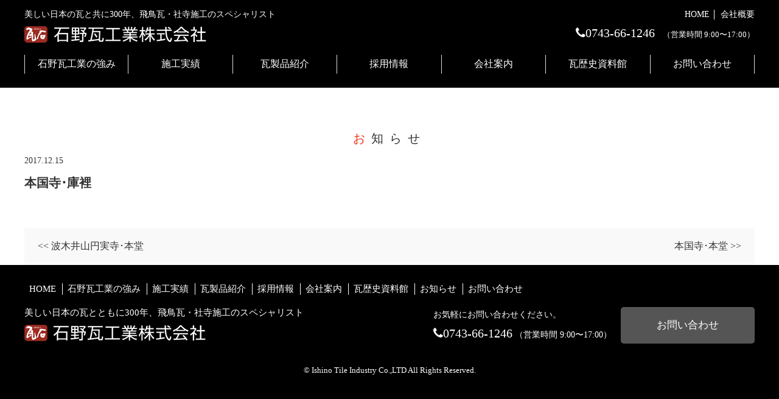

--- FILE ---
content_type: text/html; charset=UTF-8
request_url: https://www.ishino.jp/works/1347/
body_size: 31451
content:
<!DOCTYPE html>
<html lang="ja">
<head>
	<meta charset="UTF-8">
	<title>石野瓦工業株式会社</title>
	
		<!-- All in One SEO 4.9.2 - aioseo.com -->
	<meta name="robots" content="max-image-preview:large" />
	<link rel="canonical" href="https://www.ishino.jp/works/1347/" />
	<meta name="generator" content="All in One SEO (AIOSEO) 4.9.2" />
		<meta property="og:locale" content="ja_JP" />
		<meta property="og:site_name" content="石野瓦工業株式会社 | 美しい日本の瓦と共に300年、飛鳥瓦・社寺施工のスペシャリスト" />
		<meta property="og:type" content="article" />
		<meta property="og:title" content="本国寺･庫裡 | 石野瓦工業株式会社" />
		<meta property="og:url" content="https://www.ishino.jp/works/1347/" />
		<meta property="article:published_time" content="2017-12-14T21:10:49+00:00" />
		<meta property="article:modified_time" content="2017-12-14T21:10:49+00:00" />
		<meta name="twitter:card" content="summary" />
		<meta name="twitter:title" content="本国寺･庫裡 | 石野瓦工業株式会社" />
		<script type="application/ld+json" class="aioseo-schema">
			{"@context":"https:\/\/schema.org","@graph":[{"@type":"BreadcrumbList","@id":"https:\/\/www.ishino.jp\/works\/1347\/#breadcrumblist","itemListElement":[{"@type":"ListItem","@id":"https:\/\/www.ishino.jp#listItem","position":1,"name":"Home","item":"https:\/\/www.ishino.jp","nextItem":{"@type":"ListItem","@id":"https:\/\/www.ishino.jp\/works\/#listItem","name":"\u65bd\u5de5\u5b9f\u7e3e"}},{"@type":"ListItem","@id":"https:\/\/www.ishino.jp\/works\/#listItem","position":2,"name":"\u65bd\u5de5\u5b9f\u7e3e","item":"https:\/\/www.ishino.jp\/works\/","nextItem":{"@type":"ListItem","@id":"https:\/\/www.ishino.jp\/works\/1347\/#listItem","name":"\u672c\u56fd\u5bfa\uff65\u5eab\u88e1"},"previousItem":{"@type":"ListItem","@id":"https:\/\/www.ishino.jp#listItem","name":"Home"}},{"@type":"ListItem","@id":"https:\/\/www.ishino.jp\/works\/1347\/#listItem","position":3,"name":"\u672c\u56fd\u5bfa\uff65\u5eab\u88e1","previousItem":{"@type":"ListItem","@id":"https:\/\/www.ishino.jp\/works\/#listItem","name":"\u65bd\u5de5\u5b9f\u7e3e"}}]},{"@type":"Organization","@id":"https:\/\/www.ishino.jp\/#organization","name":"\u77f3\u91ce\u74e6\u5de5\u696d\u682a\u5f0f\u4f1a\u793e","description":"\u7f8e\u3057\u3044\u65e5\u672c\u306e\u74e6\u3068\u5171\u306b300\u5e74\u3001\u98db\u9ce5\u74e6\u30fb\u793e\u5bfa\u65bd\u5de5\u306e\u30b9\u30da\u30b7\u30e3\u30ea\u30b9\u30c8","url":"https:\/\/www.ishino.jp\/"},{"@type":"WebPage","@id":"https:\/\/www.ishino.jp\/works\/1347\/#webpage","url":"https:\/\/www.ishino.jp\/works\/1347\/","name":"\u672c\u56fd\u5bfa\uff65\u5eab\u88e1 | \u77f3\u91ce\u74e6\u5de5\u696d\u682a\u5f0f\u4f1a\u793e","inLanguage":"ja","isPartOf":{"@id":"https:\/\/www.ishino.jp\/#website"},"breadcrumb":{"@id":"https:\/\/www.ishino.jp\/works\/1347\/#breadcrumblist"},"datePublished":"2017-12-15T06:10:49+09:00","dateModified":"2017-12-15T06:10:49+09:00"},{"@type":"WebSite","@id":"https:\/\/www.ishino.jp\/#website","url":"https:\/\/www.ishino.jp\/","name":"\u77f3\u91ce\u74e6\u5de5\u696d\u682a\u5f0f\u4f1a\u793e","description":"\u7f8e\u3057\u3044\u65e5\u672c\u306e\u74e6\u3068\u5171\u306b300\u5e74\u3001\u98db\u9ce5\u74e6\u30fb\u793e\u5bfa\u65bd\u5de5\u306e\u30b9\u30da\u30b7\u30e3\u30ea\u30b9\u30c8","inLanguage":"ja","publisher":{"@id":"https:\/\/www.ishino.jp\/#organization"}}]}
		</script>
		<!-- All in One SEO -->

<link rel='dns-prefetch' href='//code.jquery.com' />
<link rel="alternate" title="oEmbed (JSON)" type="application/json+oembed" href="https://www.ishino.jp/wp-json/oembed/1.0/embed?url=https%3A%2F%2Fwww.ishino.jp%2Fworks%2F1347%2F" />
<link rel="alternate" title="oEmbed (XML)" type="text/xml+oembed" href="https://www.ishino.jp/wp-json/oembed/1.0/embed?url=https%3A%2F%2Fwww.ishino.jp%2Fworks%2F1347%2F&#038;format=xml" />
<style id='wp-img-auto-sizes-contain-inline-css' type='text/css'>
img:is([sizes=auto i],[sizes^="auto," i]){contain-intrinsic-size:3000px 1500px}
/*# sourceURL=wp-img-auto-sizes-contain-inline-css */
</style>
<style id='wp-emoji-styles-inline-css' type='text/css'>

	img.wp-smiley, img.emoji {
		display: inline !important;
		border: none !important;
		box-shadow: none !important;
		height: 1em !important;
		width: 1em !important;
		margin: 0 0.07em !important;
		vertical-align: -0.1em !important;
		background: none !important;
		padding: 0 !important;
	}
/*# sourceURL=wp-emoji-styles-inline-css */
</style>
<style id='wp-block-library-inline-css' type='text/css'>
:root{--wp-block-synced-color:#7a00df;--wp-block-synced-color--rgb:122,0,223;--wp-bound-block-color:var(--wp-block-synced-color);--wp-editor-canvas-background:#ddd;--wp-admin-theme-color:#007cba;--wp-admin-theme-color--rgb:0,124,186;--wp-admin-theme-color-darker-10:#006ba1;--wp-admin-theme-color-darker-10--rgb:0,107,160.5;--wp-admin-theme-color-darker-20:#005a87;--wp-admin-theme-color-darker-20--rgb:0,90,135;--wp-admin-border-width-focus:2px}@media (min-resolution:192dpi){:root{--wp-admin-border-width-focus:1.5px}}.wp-element-button{cursor:pointer}:root .has-very-light-gray-background-color{background-color:#eee}:root .has-very-dark-gray-background-color{background-color:#313131}:root .has-very-light-gray-color{color:#eee}:root .has-very-dark-gray-color{color:#313131}:root .has-vivid-green-cyan-to-vivid-cyan-blue-gradient-background{background:linear-gradient(135deg,#00d084,#0693e3)}:root .has-purple-crush-gradient-background{background:linear-gradient(135deg,#34e2e4,#4721fb 50%,#ab1dfe)}:root .has-hazy-dawn-gradient-background{background:linear-gradient(135deg,#faaca8,#dad0ec)}:root .has-subdued-olive-gradient-background{background:linear-gradient(135deg,#fafae1,#67a671)}:root .has-atomic-cream-gradient-background{background:linear-gradient(135deg,#fdd79a,#004a59)}:root .has-nightshade-gradient-background{background:linear-gradient(135deg,#330968,#31cdcf)}:root .has-midnight-gradient-background{background:linear-gradient(135deg,#020381,#2874fc)}:root{--wp--preset--font-size--normal:16px;--wp--preset--font-size--huge:42px}.has-regular-font-size{font-size:1em}.has-larger-font-size{font-size:2.625em}.has-normal-font-size{font-size:var(--wp--preset--font-size--normal)}.has-huge-font-size{font-size:var(--wp--preset--font-size--huge)}.has-text-align-center{text-align:center}.has-text-align-left{text-align:left}.has-text-align-right{text-align:right}.has-fit-text{white-space:nowrap!important}#end-resizable-editor-section{display:none}.aligncenter{clear:both}.items-justified-left{justify-content:flex-start}.items-justified-center{justify-content:center}.items-justified-right{justify-content:flex-end}.items-justified-space-between{justify-content:space-between}.screen-reader-text{border:0;clip-path:inset(50%);height:1px;margin:-1px;overflow:hidden;padding:0;position:absolute;width:1px;word-wrap:normal!important}.screen-reader-text:focus{background-color:#ddd;clip-path:none;color:#444;display:block;font-size:1em;height:auto;left:5px;line-height:normal;padding:15px 23px 14px;text-decoration:none;top:5px;width:auto;z-index:100000}html :where(.has-border-color){border-style:solid}html :where([style*=border-top-color]){border-top-style:solid}html :where([style*=border-right-color]){border-right-style:solid}html :where([style*=border-bottom-color]){border-bottom-style:solid}html :where([style*=border-left-color]){border-left-style:solid}html :where([style*=border-width]){border-style:solid}html :where([style*=border-top-width]){border-top-style:solid}html :where([style*=border-right-width]){border-right-style:solid}html :where([style*=border-bottom-width]){border-bottom-style:solid}html :where([style*=border-left-width]){border-left-style:solid}html :where(img[class*=wp-image-]){height:auto;max-width:100%}:where(figure){margin:0 0 1em}html :where(.is-position-sticky){--wp-admin--admin-bar--position-offset:var(--wp-admin--admin-bar--height,0px)}@media screen and (max-width:600px){html :where(.is-position-sticky){--wp-admin--admin-bar--position-offset:0px}}

/*# sourceURL=wp-block-library-inline-css */
</style><style id='global-styles-inline-css' type='text/css'>
:root{--wp--preset--aspect-ratio--square: 1;--wp--preset--aspect-ratio--4-3: 4/3;--wp--preset--aspect-ratio--3-4: 3/4;--wp--preset--aspect-ratio--3-2: 3/2;--wp--preset--aspect-ratio--2-3: 2/3;--wp--preset--aspect-ratio--16-9: 16/9;--wp--preset--aspect-ratio--9-16: 9/16;--wp--preset--color--black: #000000;--wp--preset--color--cyan-bluish-gray: #abb8c3;--wp--preset--color--white: #ffffff;--wp--preset--color--pale-pink: #f78da7;--wp--preset--color--vivid-red: #cf2e2e;--wp--preset--color--luminous-vivid-orange: #ff6900;--wp--preset--color--luminous-vivid-amber: #fcb900;--wp--preset--color--light-green-cyan: #7bdcb5;--wp--preset--color--vivid-green-cyan: #00d084;--wp--preset--color--pale-cyan-blue: #8ed1fc;--wp--preset--color--vivid-cyan-blue: #0693e3;--wp--preset--color--vivid-purple: #9b51e0;--wp--preset--gradient--vivid-cyan-blue-to-vivid-purple: linear-gradient(135deg,rgb(6,147,227) 0%,rgb(155,81,224) 100%);--wp--preset--gradient--light-green-cyan-to-vivid-green-cyan: linear-gradient(135deg,rgb(122,220,180) 0%,rgb(0,208,130) 100%);--wp--preset--gradient--luminous-vivid-amber-to-luminous-vivid-orange: linear-gradient(135deg,rgb(252,185,0) 0%,rgb(255,105,0) 100%);--wp--preset--gradient--luminous-vivid-orange-to-vivid-red: linear-gradient(135deg,rgb(255,105,0) 0%,rgb(207,46,46) 100%);--wp--preset--gradient--very-light-gray-to-cyan-bluish-gray: linear-gradient(135deg,rgb(238,238,238) 0%,rgb(169,184,195) 100%);--wp--preset--gradient--cool-to-warm-spectrum: linear-gradient(135deg,rgb(74,234,220) 0%,rgb(151,120,209) 20%,rgb(207,42,186) 40%,rgb(238,44,130) 60%,rgb(251,105,98) 80%,rgb(254,248,76) 100%);--wp--preset--gradient--blush-light-purple: linear-gradient(135deg,rgb(255,206,236) 0%,rgb(152,150,240) 100%);--wp--preset--gradient--blush-bordeaux: linear-gradient(135deg,rgb(254,205,165) 0%,rgb(254,45,45) 50%,rgb(107,0,62) 100%);--wp--preset--gradient--luminous-dusk: linear-gradient(135deg,rgb(255,203,112) 0%,rgb(199,81,192) 50%,rgb(65,88,208) 100%);--wp--preset--gradient--pale-ocean: linear-gradient(135deg,rgb(255,245,203) 0%,rgb(182,227,212) 50%,rgb(51,167,181) 100%);--wp--preset--gradient--electric-grass: linear-gradient(135deg,rgb(202,248,128) 0%,rgb(113,206,126) 100%);--wp--preset--gradient--midnight: linear-gradient(135deg,rgb(2,3,129) 0%,rgb(40,116,252) 100%);--wp--preset--font-size--small: 13px;--wp--preset--font-size--medium: 20px;--wp--preset--font-size--large: 36px;--wp--preset--font-size--x-large: 42px;--wp--preset--spacing--20: 0.44rem;--wp--preset--spacing--30: 0.67rem;--wp--preset--spacing--40: 1rem;--wp--preset--spacing--50: 1.5rem;--wp--preset--spacing--60: 2.25rem;--wp--preset--spacing--70: 3.38rem;--wp--preset--spacing--80: 5.06rem;--wp--preset--shadow--natural: 6px 6px 9px rgba(0, 0, 0, 0.2);--wp--preset--shadow--deep: 12px 12px 50px rgba(0, 0, 0, 0.4);--wp--preset--shadow--sharp: 6px 6px 0px rgba(0, 0, 0, 0.2);--wp--preset--shadow--outlined: 6px 6px 0px -3px rgb(255, 255, 255), 6px 6px rgb(0, 0, 0);--wp--preset--shadow--crisp: 6px 6px 0px rgb(0, 0, 0);}:where(.is-layout-flex){gap: 0.5em;}:where(.is-layout-grid){gap: 0.5em;}body .is-layout-flex{display: flex;}.is-layout-flex{flex-wrap: wrap;align-items: center;}.is-layout-flex > :is(*, div){margin: 0;}body .is-layout-grid{display: grid;}.is-layout-grid > :is(*, div){margin: 0;}:where(.wp-block-columns.is-layout-flex){gap: 2em;}:where(.wp-block-columns.is-layout-grid){gap: 2em;}:where(.wp-block-post-template.is-layout-flex){gap: 1.25em;}:where(.wp-block-post-template.is-layout-grid){gap: 1.25em;}.has-black-color{color: var(--wp--preset--color--black) !important;}.has-cyan-bluish-gray-color{color: var(--wp--preset--color--cyan-bluish-gray) !important;}.has-white-color{color: var(--wp--preset--color--white) !important;}.has-pale-pink-color{color: var(--wp--preset--color--pale-pink) !important;}.has-vivid-red-color{color: var(--wp--preset--color--vivid-red) !important;}.has-luminous-vivid-orange-color{color: var(--wp--preset--color--luminous-vivid-orange) !important;}.has-luminous-vivid-amber-color{color: var(--wp--preset--color--luminous-vivid-amber) !important;}.has-light-green-cyan-color{color: var(--wp--preset--color--light-green-cyan) !important;}.has-vivid-green-cyan-color{color: var(--wp--preset--color--vivid-green-cyan) !important;}.has-pale-cyan-blue-color{color: var(--wp--preset--color--pale-cyan-blue) !important;}.has-vivid-cyan-blue-color{color: var(--wp--preset--color--vivid-cyan-blue) !important;}.has-vivid-purple-color{color: var(--wp--preset--color--vivid-purple) !important;}.has-black-background-color{background-color: var(--wp--preset--color--black) !important;}.has-cyan-bluish-gray-background-color{background-color: var(--wp--preset--color--cyan-bluish-gray) !important;}.has-white-background-color{background-color: var(--wp--preset--color--white) !important;}.has-pale-pink-background-color{background-color: var(--wp--preset--color--pale-pink) !important;}.has-vivid-red-background-color{background-color: var(--wp--preset--color--vivid-red) !important;}.has-luminous-vivid-orange-background-color{background-color: var(--wp--preset--color--luminous-vivid-orange) !important;}.has-luminous-vivid-amber-background-color{background-color: var(--wp--preset--color--luminous-vivid-amber) !important;}.has-light-green-cyan-background-color{background-color: var(--wp--preset--color--light-green-cyan) !important;}.has-vivid-green-cyan-background-color{background-color: var(--wp--preset--color--vivid-green-cyan) !important;}.has-pale-cyan-blue-background-color{background-color: var(--wp--preset--color--pale-cyan-blue) !important;}.has-vivid-cyan-blue-background-color{background-color: var(--wp--preset--color--vivid-cyan-blue) !important;}.has-vivid-purple-background-color{background-color: var(--wp--preset--color--vivid-purple) !important;}.has-black-border-color{border-color: var(--wp--preset--color--black) !important;}.has-cyan-bluish-gray-border-color{border-color: var(--wp--preset--color--cyan-bluish-gray) !important;}.has-white-border-color{border-color: var(--wp--preset--color--white) !important;}.has-pale-pink-border-color{border-color: var(--wp--preset--color--pale-pink) !important;}.has-vivid-red-border-color{border-color: var(--wp--preset--color--vivid-red) !important;}.has-luminous-vivid-orange-border-color{border-color: var(--wp--preset--color--luminous-vivid-orange) !important;}.has-luminous-vivid-amber-border-color{border-color: var(--wp--preset--color--luminous-vivid-amber) !important;}.has-light-green-cyan-border-color{border-color: var(--wp--preset--color--light-green-cyan) !important;}.has-vivid-green-cyan-border-color{border-color: var(--wp--preset--color--vivid-green-cyan) !important;}.has-pale-cyan-blue-border-color{border-color: var(--wp--preset--color--pale-cyan-blue) !important;}.has-vivid-cyan-blue-border-color{border-color: var(--wp--preset--color--vivid-cyan-blue) !important;}.has-vivid-purple-border-color{border-color: var(--wp--preset--color--vivid-purple) !important;}.has-vivid-cyan-blue-to-vivid-purple-gradient-background{background: var(--wp--preset--gradient--vivid-cyan-blue-to-vivid-purple) !important;}.has-light-green-cyan-to-vivid-green-cyan-gradient-background{background: var(--wp--preset--gradient--light-green-cyan-to-vivid-green-cyan) !important;}.has-luminous-vivid-amber-to-luminous-vivid-orange-gradient-background{background: var(--wp--preset--gradient--luminous-vivid-amber-to-luminous-vivid-orange) !important;}.has-luminous-vivid-orange-to-vivid-red-gradient-background{background: var(--wp--preset--gradient--luminous-vivid-orange-to-vivid-red) !important;}.has-very-light-gray-to-cyan-bluish-gray-gradient-background{background: var(--wp--preset--gradient--very-light-gray-to-cyan-bluish-gray) !important;}.has-cool-to-warm-spectrum-gradient-background{background: var(--wp--preset--gradient--cool-to-warm-spectrum) !important;}.has-blush-light-purple-gradient-background{background: var(--wp--preset--gradient--blush-light-purple) !important;}.has-blush-bordeaux-gradient-background{background: var(--wp--preset--gradient--blush-bordeaux) !important;}.has-luminous-dusk-gradient-background{background: var(--wp--preset--gradient--luminous-dusk) !important;}.has-pale-ocean-gradient-background{background: var(--wp--preset--gradient--pale-ocean) !important;}.has-electric-grass-gradient-background{background: var(--wp--preset--gradient--electric-grass) !important;}.has-midnight-gradient-background{background: var(--wp--preset--gradient--midnight) !important;}.has-small-font-size{font-size: var(--wp--preset--font-size--small) !important;}.has-medium-font-size{font-size: var(--wp--preset--font-size--medium) !important;}.has-large-font-size{font-size: var(--wp--preset--font-size--large) !important;}.has-x-large-font-size{font-size: var(--wp--preset--font-size--x-large) !important;}
/*# sourceURL=global-styles-inline-css */
</style>

<style id='classic-theme-styles-inline-css' type='text/css'>
/*! This file is auto-generated */
.wp-block-button__link{color:#fff;background-color:#32373c;border-radius:9999px;box-shadow:none;text-decoration:none;padding:calc(.667em + 2px) calc(1.333em + 2px);font-size:1.125em}.wp-block-file__button{background:#32373c;color:#fff;text-decoration:none}
/*# sourceURL=/wp-includes/css/classic-themes.min.css */
</style>
<link rel='stylesheet' id='responsive-lightbox-nivo-css' href='https://www.ishino.jp/wp-content/plugins/responsive-lightbox/assets/nivo/nivo-lightbox.min.css?ver=1.3.1' type='text/css' media='all' />
<link rel='stylesheet' id='responsive-lightbox-nivo-default-css' href='https://www.ishino.jp/wp-content/plugins/responsive-lightbox/assets/nivo/themes/default/default.css?ver=1.3.1' type='text/css' media='all' />
<link rel='stylesheet' id='style-base-css' href='https://www.ishino.jp/wp-content/themes/ishinogawara/style.css?ver=6.9' type='text/css' media='all' />
<link rel='stylesheet' id='style-pure-css' href='https://www.ishino.jp/wp-content/themes/ishinogawara/css/pure-min.css?ver=6.9' type='text/css' media='all' />
<link rel='stylesheet' id='style-font-css' href='https://www.ishino.jp/wp-content/themes/ishinogawara/css/font-awesome.min.css?ver=6.9' type='text/css' media='all' />
<link rel='stylesheet' id='style-common-css' href='https://www.ishino.jp/wp-content/themes/ishinogawara/css/add/common.css?ver=6.9' type='text/css' media='all' />
<link rel='stylesheet' id='style-page-css' href='https://www.ishino.jp/wp-content/themes/ishinogawara/css/add/page.css?ver=6.9' type='text/css' media='all' />
<link rel='stylesheet' id='style-pc-css' href='https://www.ishino.jp/wp-content/themes/ishinogawara/css/add/pc.css?ver=6.9' type='text/css' media='all' />
<link rel='stylesheet' id='style-customize-css' href='https://www.ishino.jp/wp-content/themes/ishinogawara/css/add/customize.css?ver=6.9' type='text/css' media='all' />
<link rel='stylesheet' id='wp-pagenavi-css' href='https://www.ishino.jp/wp-content/plugins/wp-pagenavi/pagenavi-css.css?ver=2.70' type='text/css' media='all' />
<script type="text/javascript" src="https://www.ishino.jp/wp-includes/js/jquery/jquery.min.js?ver=3.7.1" id="jquery-core-js"></script>
<script type="text/javascript" src="https://www.ishino.jp/wp-includes/js/jquery/jquery-migrate.min.js?ver=3.4.1" id="jquery-migrate-js"></script>
<script type="text/javascript" src="https://www.ishino.jp/wp-content/plugins/responsive-lightbox/assets/dompurify/purify.min.js?ver=3.1.7" id="dompurify-js"></script>
<script type="text/javascript" id="responsive-lightbox-sanitizer-js-before">
/* <![CDATA[ */
window.RLG = window.RLG || {}; window.RLG.sanitizeAllowedHosts = ["youtube.com","www.youtube.com","youtu.be","vimeo.com","player.vimeo.com"];
//# sourceURL=responsive-lightbox-sanitizer-js-before
/* ]]> */
</script>
<script type="text/javascript" src="https://www.ishino.jp/wp-content/plugins/responsive-lightbox/js/sanitizer.js?ver=2.6.0" id="responsive-lightbox-sanitizer-js"></script>
<script type="text/javascript" src="https://www.ishino.jp/wp-content/plugins/responsive-lightbox/assets/nivo/nivo-lightbox.min.js?ver=1.3.1" id="responsive-lightbox-nivo-js"></script>
<script type="text/javascript" src="https://www.ishino.jp/wp-includes/js/underscore.min.js?ver=1.13.7" id="underscore-js"></script>
<script type="text/javascript" src="https://www.ishino.jp/wp-content/plugins/responsive-lightbox/assets/infinitescroll/infinite-scroll.pkgd.min.js?ver=4.0.1" id="responsive-lightbox-infinite-scroll-js"></script>
<script type="text/javascript" id="responsive-lightbox-js-before">
/* <![CDATA[ */
var rlArgs = {"script":"nivo","selector":"lightbox","customEvents":"","activeGalleries":true,"effect":"fade","clickOverlayToClose":true,"keyboardNav":true,"errorMessage":"The requested content cannot be loaded. Please try again later.","woocommerce_gallery":false,"ajaxurl":"https:\/\/www.ishino.jp\/wp-admin\/admin-ajax.php","nonce":"f98c99ac33","preview":false,"postId":1347,"scriptExtension":false};

//# sourceURL=responsive-lightbox-js-before
/* ]]> */
</script>
<script type="text/javascript" src="https://www.ishino.jp/wp-content/plugins/responsive-lightbox/js/front.js?ver=2.6.0" id="responsive-lightbox-js"></script>
<script type="text/javascript" src="//code.jquery.com/jquery-1.12.0.min.js?ver=6.9" id="script-jquery-js"></script>
<script type="text/javascript" src="https://www.ishino.jp/wp-content/themes/ishinogawara/js/common.js?ver=6.9" id="script-common-js"></script>
<link rel="https://api.w.org/" href="https://www.ishino.jp/wp-json/" /><link rel="EditURI" type="application/rsd+xml" title="RSD" href="https://www.ishino.jp/xmlrpc.php?rsd" />
<meta name="generator" content="WordPress 6.9" />
<link rel='shortlink' href='https://www.ishino.jp/?p=1347' />
<!-- Global site tag (gtag.js) - Google Analytics -->
<script async src="https://www.googletagmanager.com/gtag/js?id=UA-111332766-1"></script>
<script>
  window.dataLayer = window.dataLayer || [];
  function gtag(){dataLayer.push(arguments);}
  gtag('js', new Date());

  gtag('config', 'UA-111332766-1');
</script><link rel="Shortcut Icon" type="image/x-icon" href="//www.ishino.jp/wp-content/uploads/2017/12/logo-2.png" />

        <meta http-equiv="X-UA-Compatible" content="IE=edge">

        <meta name="viewport" content="width=device-width, initial-scale=1">

        <meta name="format-detection" content="telephone=no">

        <!--[if lte IE 8]>

            <link rel="stylesheet" href="https://unpkg.com/purecss@1.0.0/build/grids-responsive-old-ie-min.css">

        <![endif]-->

        <!--[if gt IE 8]><!-->

            <link rel="stylesheet" href="https://unpkg.com/purecss@1.0.0/build/grids-responsive-min.css">

        <!--<![endif]-->

    
    </head>
<body>

<header>
  <div id="header">
	<div class="container">
		<div class="pure-g group01">
			<div class="pure-u-1 pure-u-lg-12-24 unit01">
				<h1>
					美しい日本の瓦と共に300年、飛鳥瓦・社寺施工のスペシャリスト
					<a href="https://www.ishino.jp/"><img src="https://www.ishino.jp/wp-content/themes/ishinogawara/images/common/logo_header01.png" alt="石野瓦工業株式会社" class="pure-img"></h1>
			</div>
			<!-- /.pure-u-1 pure-u-lg-12-24 unit01 -->
			<div class="pure-u-1 pure-u-lg-12-24 unit02 text-right">
				<ul class="list01">
					<li><a href="https://www.ishino.jp/">HOME</a></li>
					<li><a href="https://www.ishino.jp/company/#outline">会社概要</a></li>
				
				</ul>
				<p class="text01">
					<a href="tel:0743-66-1246"><i class="fa fa-phone" aria-hidden="true"></i>0743-66-1246</a>
					（営業時間 9:00〜17:00）
				</p>
			</div>
			<!-- /.pure-u-1 pure-u-3-5 unit02 -->
		</div>
		<!-- /.pure-g group01 -->
	</div>
	<!-- /.container -->
  </div>
  <!-- /#header -->
  	<a class="menu-trigger" href="/">
		<span></span>
		<span></span>
		<span></span>
	</a>
	<nav>
		<div id="gNavi">
			<div class="container">
				<ul class="list01">
										<li class=""><a href="https://www.ishino.jp/concept/">石野瓦工業の強み</a></li>
					<li class=""><a href="https://www.ishino.jp/works/">施工実績</a></li>
					<li class=""><a href="https://www.ishino.jp/products/">瓦製品紹介</a></li>
					<li class=""><a href="https://www.ishino.jp/recruit/">採用情報</a></li>
					<li class=""><a href="https://www.ishino.jp/company/">会社案内</a></li>
					<li class=""><a href="https://www.ishino.jp/museum/">瓦歴史資料館</a></li>
					<li class=""><a href="https://www.ishino.jp/contact/">お問い合わせ</a></li>
				</ul>
			</div>
			<!-- /.container -->
		</div>
		<!-- /#gNavi -->
	</nav>
			<div id="pageVisual" class="news"></div>
	</header>
<article id="news">
	<section id="main">

		<h2 class="mainTit"><strong>お</strong>知らせ</h2>
		<div class="container">
			

							<section class="section01">
					<div class="pure-g">
												<div class="wrap01 pure-u-1 ">
							<p class="date">2017.12.15</p>
							<h2>本国寺･庫裡</h2>
							<div class="inner01">
															</div>
							<!-- /.inner01 -->
						</div>
					</div>
					<!-- /.pure-g -->
				</section>

			
			<div class="wp-pagenavi var01 clearfix">
				<div class="pull-left">
					<a href="https://www.ishino.jp/works/1348/" rel="next"><< 波木井山円実寺･本堂</a>				</div>
				<div class="pull-right">
					<a href="https://www.ishino.jp/works/1346/" rel="prev">本国寺･本堂 >></a>				</div>
			</div>
			<!-- /.wrap02 -->

		</div>
		<!-- /.container -->
		
	
	</section>
	<!-- /#main -->
</article>
<!-- /#home -->

<footer>
	<div id="footer">
		<div class="container">
			<ul class="list01">
				<li><a href="https://www.ishino.jp">HOME</a></li>
				<li><a href="https://www.ishino.jp/concept">石野瓦工業の強み</a></li>
				<li><a href="https://www.ishino.jp/works">施工実績</a></li>
				<li><a href="https://www.ishino.jp/products">瓦製品紹介</a></li>
				<li><a href="https://www.ishino.jp/recruit">採用情報</a></li>
				<li><a href="https://www.ishino.jp/company">会社案内</a></li>
				<li><a href="https://www.ishino.jp/museum">瓦歴史資料館</a></li>
				<li><a href="https://www.ishino.jp/category/news/">お知らせ</a></li>
				<li><a href="https://www.ishino.jp/contact">お問い合わせ</a></li>
			</ul>
			<div class="pure-g group01">
				<div class="pure-u-1 pure-u-lg-10-24 unit01">
					<p class="text01">
						美しい日本の瓦とともに300年、飛鳥瓦・社寺施工のスペシャリスト
					</p>
					<a href="https://www.ishino.jp"><img src="https://www.ishino.jp/wp-content/themes/ishinogawara/images/common/logo_footer01.png" alt="石野瓦工業株式会社" class="pure-img"></a>
				</div>
				<div class="pure-u-1 pure-u-lg-14-24 unit02">
					<a href="https://www.ishino.jp/contact" class="btn01 pull-right">お問い合わせ</a>
					<p class="text01 pull-right">
						お気軽にお問い合わせください。<br>
						<a href="tel:0743-66-1246"><i class="fa fa-phone" aria-hidden="true"></i>0743-66-1246</a>
					（営業時間 9:00〜17:00）
					</p>
				</div>
			</div>
			<div id="copyright" class="text-center">&copy; Ishino Tile Industry Co.,LTD All Rights Reserved.</div>
		</div>
		<!-- /.container -->
	</div>
</footer>

<script type="speculationrules">
{"prefetch":[{"source":"document","where":{"and":[{"href_matches":"/*"},{"not":{"href_matches":["/wp-*.php","/wp-admin/*","/wp-content/uploads/*","/wp-content/*","/wp-content/plugins/*","/wp-content/themes/ishinogawara/*","/*\\?(.+)"]}},{"not":{"selector_matches":"a[rel~=\"nofollow\"]"}},{"not":{"selector_matches":".no-prefetch, .no-prefetch a"}}]},"eagerness":"conservative"}]}
</script>
<script type="module"  src="https://www.ishino.jp/wp-content/plugins/all-in-one-seo-pack/dist/Lite/assets/table-of-contents.95d0dfce.js?ver=4.9.2" id="aioseo/js/src/vue/standalone/blocks/table-of-contents/frontend.js-js"></script>
<script id="wp-emoji-settings" type="application/json">
{"baseUrl":"https://s.w.org/images/core/emoji/17.0.2/72x72/","ext":".png","svgUrl":"https://s.w.org/images/core/emoji/17.0.2/svg/","svgExt":".svg","source":{"concatemoji":"https://www.ishino.jp/wp-includes/js/wp-emoji-release.min.js?ver=6.9"}}
</script>
<script type="module">
/* <![CDATA[ */
/*! This file is auto-generated */
const a=JSON.parse(document.getElementById("wp-emoji-settings").textContent),o=(window._wpemojiSettings=a,"wpEmojiSettingsSupports"),s=["flag","emoji"];function i(e){try{var t={supportTests:e,timestamp:(new Date).valueOf()};sessionStorage.setItem(o,JSON.stringify(t))}catch(e){}}function c(e,t,n){e.clearRect(0,0,e.canvas.width,e.canvas.height),e.fillText(t,0,0);t=new Uint32Array(e.getImageData(0,0,e.canvas.width,e.canvas.height).data);e.clearRect(0,0,e.canvas.width,e.canvas.height),e.fillText(n,0,0);const a=new Uint32Array(e.getImageData(0,0,e.canvas.width,e.canvas.height).data);return t.every((e,t)=>e===a[t])}function p(e,t){e.clearRect(0,0,e.canvas.width,e.canvas.height),e.fillText(t,0,0);var n=e.getImageData(16,16,1,1);for(let e=0;e<n.data.length;e++)if(0!==n.data[e])return!1;return!0}function u(e,t,n,a){switch(t){case"flag":return n(e,"\ud83c\udff3\ufe0f\u200d\u26a7\ufe0f","\ud83c\udff3\ufe0f\u200b\u26a7\ufe0f")?!1:!n(e,"\ud83c\udde8\ud83c\uddf6","\ud83c\udde8\u200b\ud83c\uddf6")&&!n(e,"\ud83c\udff4\udb40\udc67\udb40\udc62\udb40\udc65\udb40\udc6e\udb40\udc67\udb40\udc7f","\ud83c\udff4\u200b\udb40\udc67\u200b\udb40\udc62\u200b\udb40\udc65\u200b\udb40\udc6e\u200b\udb40\udc67\u200b\udb40\udc7f");case"emoji":return!a(e,"\ud83e\u1fac8")}return!1}function f(e,t,n,a){let r;const o=(r="undefined"!=typeof WorkerGlobalScope&&self instanceof WorkerGlobalScope?new OffscreenCanvas(300,150):document.createElement("canvas")).getContext("2d",{willReadFrequently:!0}),s=(o.textBaseline="top",o.font="600 32px Arial",{});return e.forEach(e=>{s[e]=t(o,e,n,a)}),s}function r(e){var t=document.createElement("script");t.src=e,t.defer=!0,document.head.appendChild(t)}a.supports={everything:!0,everythingExceptFlag:!0},new Promise(t=>{let n=function(){try{var e=JSON.parse(sessionStorage.getItem(o));if("object"==typeof e&&"number"==typeof e.timestamp&&(new Date).valueOf()<e.timestamp+604800&&"object"==typeof e.supportTests)return e.supportTests}catch(e){}return null}();if(!n){if("undefined"!=typeof Worker&&"undefined"!=typeof OffscreenCanvas&&"undefined"!=typeof URL&&URL.createObjectURL&&"undefined"!=typeof Blob)try{var e="postMessage("+f.toString()+"("+[JSON.stringify(s),u.toString(),c.toString(),p.toString()].join(",")+"));",a=new Blob([e],{type:"text/javascript"});const r=new Worker(URL.createObjectURL(a),{name:"wpTestEmojiSupports"});return void(r.onmessage=e=>{i(n=e.data),r.terminate(),t(n)})}catch(e){}i(n=f(s,u,c,p))}t(n)}).then(e=>{for(const n in e)a.supports[n]=e[n],a.supports.everything=a.supports.everything&&a.supports[n],"flag"!==n&&(a.supports.everythingExceptFlag=a.supports.everythingExceptFlag&&a.supports[n]);var t;a.supports.everythingExceptFlag=a.supports.everythingExceptFlag&&!a.supports.flag,a.supports.everything||((t=a.source||{}).concatemoji?r(t.concatemoji):t.wpemoji&&t.twemoji&&(r(t.twemoji),r(t.wpemoji)))});
//# sourceURL=https://www.ishino.jp/wp-includes/js/wp-emoji-loader.min.js
/* ]]> */
</script>
</body>
</html>


--- FILE ---
content_type: text/css
request_url: https://www.ishino.jp/wp-content/themes/ishinogawara/style.css?ver=6.9
body_size: 73
content:
@charset "utf-8";

/*
Theme Name: 石野瓦工業株式会社 THEME
Theme URI: http://kous.co.jp
Author: the KOUS team
Author URI: http://kous.co.jp
*/


--- FILE ---
content_type: text/css
request_url: https://www.ishino.jp/wp-content/themes/ishinogawara/css/add/common.css?ver=6.9
body_size: 10584
content:
@charset "utf-8";














/* reset
*********************************************************/

* {
    margin: 0;
    padding: 0;
}

div {
    -webkit-box-sizing: border-box;
    -moz-box-sizing: border-box;
    box-sizing: border-box;
}

ul,
ol {
    list-style: none;
}

h1,
h2,
h3,
h4,
h5 {
    margin: 0;
}















/* common
*********************************************************/

#main {
	font-family: 游明朝, "Yu Mincho", YuMincho, "Hiragino Mincho ProN", HGS明朝E, メイリオ, Meiryo, serif;
	
}

h2.mainTit {
	font-size: 3.8rem;
	letter-spacing: 10px;
	text-align: center;
	font-weight: normal;
	margin-bottom: 50px;
}

h2.mainTit strong {
	color: #ED3219;
	font-weight: normal;
}


html {
    font-size: 62.5%;
}

body {
    color: #333;
}

body,
.pure-g [class*=pure-u] {
   font-family: 游明朝, "Yu Mincho", YuMincho, "Hiragino Mincho ProN", HGS明朝E, メイリオ, Meiryo, serif;
}

body {
    -webkit-font-smoothing: subpixel-antialiased;
    -moz-osx-font-smoothing: unset;
    @media only screen and(-webkit-min-device-pixel-ratio: 2), (min-resolution: 2dppx) {
        -webkit-font-smoothing: antialiased;
        -moz-osx-font-smoothing: grayscale;
    }
}

a:hover {
    opacity: 0.6;
    -webkit-transition: all 0.3s;
    -moz-transition: all 0.3s;
    -ms-transition: all 0.3s;
    -o-transition: all 0.3s;
    transition: all 0.3s;
}

.container {
    width: 100%;
    max-width: 1230px;
    padding-left: 15px;
    padding-right: 15px;
    margin: auto;
    overflow: hidden;
    position: relative;
    -webkit-box-sizing: border-box;
    -moz-box-sizing: border-box;
    box-sizing: border-box;
}

.clear {
    clear: both!important;
}

.text-center {
    text-align: center;
}

.text-left {
    text-align: left;
}

.text-right {
    text-align: right;
}

.center-block {
    display: block;
    margin: auto;
}

.wp-pagenavi {
    padding: 20px 0;
    background: #F9F9F9;
    margin-top: 45px;
    font-size: 1.6rem;
    overflow: hidden;
}

.wp-pagenavi.var01 {
    padding-left: 15px;
    padding-right: 15px;
    -webkit-box-sizing: border-box;
    -moz-box-sizing: border-box;
    box-sizing: border-box;
}

.wp-pagenavi a,
.wp-pagenavi span {
    background: #FFF;
}

.wp-pagenavi.var01 a {
    border: none;
    color: #333;
    background: none;
}

.wp-pagenavi span.current {
    background: #666;
    color: #fff;
    border-color: #666;
}

.bg-danger {
    background-color: #f2dede;
    padding: 5px;
}

.text-danger {
    color: #a94442;
}

a[href^=tel] {
    text-decoration: none;
    color: inherit;
    cursor: default;
}

a[href^=tel]:hover {
    opacity: 1;
}


@media screen and (max-width: 828px) {
    a[href^=tel] {
        /*text-decoration: underline;*/
    }
}
/* Header
*********************************************************/

header {
    background: #000;
    color: #fff;
    padding-top: 15px;
}

#header h1 {
    font-size: 1.4rem;
    font-weight: normal;
}

#header h1 a {
    display: block;
    max-width: 300px;
    width: 100%;
    margin-top: 10px;
}

#header ul.list01 {
    margin-bottom: 10px;
}

#header ul.list01 li {
    display: inline-block;
    font-size: 1.4rem;
    border-right: 1px solid #fff;
    padding: 0 0.5em;
}

#header ul.list01 li:last-of-type {
    border: none;
    padding-right: 0;
}

#header ul.list01 li a {
    color: #FFF;
    text-decoration: none;
}

#header .text01 {
    font-size: 1.3rem;
}

#header .text01 a {
    font-size: 2rem;
    display: inline-block;
    margin-right: 0.5em;
}

@media screen and (max-width: 828px) {
    
    #header h1{
        max-width: calc(100% - 40px);
    }

    #header .group01{
        display: block;
    }

    #header .group01 > [class*=unit]{
        display: block;
        max-width: 100%;
    }

    #header .group01 .unit02{
        margin-top: 20px;
        text-align: center;
        padding-bottom: 10px;
    }

    #header a.menu-trigger,
    #header a.menu-trigger span {
        display: inline-block;
        transition: all .4s;
        box-sizing: border-box;
    }

    #header a.menu-trigger {
        position: fixed;
        width: 40px;
        height: 40px;
        right: 10px;
        top: 10px;
        z-index: 600;
        background: rgba(255, 255, 255, 0.75);
    }

    #header a.menu-trigger:hover {
        opacity: 1;
    }

    #header a.menu-trigger span {
        position: absolute;
        left: 5px;
        width: 30px;
        height: 2px;
        background-color: #333;
        border-radius: 1px;
    }

    #header a.menu-trigger span:nth-of-type(1) {
        top: 10px;
    }

    #header a.menu-trigger span:nth-of-type(2) {
        top: 48%;
    }

    #header a.menu-trigger span:nth-of-type(3) {
        bottom: 10px;
    }

    .menu-trigger.active span:nth-of-type(1) {
        -webkit-transform: translateY( 9px) rotate(-315deg);
        transform: translateY( 9px) rotate(-315deg);
    }

    .menu-trigger.active span:nth-of-type(2) {
        opacity: 0;
    }

    .menu-trigger.active span:nth-of-type(3) {
        -webkit-transform: translateY(-9px) rotate(315deg);
        transform: translateY(-9px) rotate(315deg);
    }
}
/* GlobalNavi
*********************************************************/
#gNavi ul {
    overflow: hidden;
    padding-top: 10px;
    padding-bottom: 10px;
}

#gNavi ul li {
    float: left;
    width: 16.66%;
    text-align: center;
    border-bottom: solid 3px transparent;
}

#gNavi ul li:hover,
#gNavi ul li.on {
    border-bottom-color: #ee3219;
}

#gNavi ul li a {
    display: block;
    border-right: 1px solid #ddd;
    padding: 5px 0;
    font-size: 1.6rem;
    color: #333;
    text-decoration: none;
    font-weight: normal;
    color: #FFF;
    margin-top: 10px;
    margin-bottom: 10px;
}

#gNavi ul li:first-of-type a {
    border-left: solid 1px #ddd;
}

#gNavi ul li a small {
    font-size: 1.1rem;
    color: #07509F;
}


@media screen and (max-width: 828px) {}

/* Breadcrumbs
*********************************************************/

#breadcrumbs {
    height: 45px;
    line-height: 45px;
    font-size: 1.4rem;
    margin-bottom: 35px;
}

#breadcrumbs a {
    color: #333;
    text-decoration: none;
}

#breadcrumbs a.home {
    color: #0066B7;
}

@media screen and (max-width: 828px) {
    #breadcrumbs {
        height: auto;
        padding: 15px 0;
        line-height: 1.6;
        margin-bottom: 20px;
    }
}

/* Content
*********************************************************/
a[href^='tel:']{
    text-decoration: none;
    color: inherit;
    pointer-events: none;
}

@media screen and (max-width: 828px) {
    a[href^='tel:'],
    a[href*=tel]{
        pointer-events: auto;
    }
}

#pageVisual.concept,
#pageVisual.recruit,
#pageVisual.interview
{
    background: url(../../images/page/img_concept1.jpg) 50% 50% no-repeat;
    width: 100%;
    height: 0;
    padding-top: 18.25%;
    -webkit-background-size: cover;
    -o-background-size: cover;
    background-size: cover;
}



#pageVisual.company,
#pageVisual.contact
{
    background: url(../../images/page/img_company01.jpg) 50% 50% no-repeat;
    width: 100%;
    height: 0;
    padding-top: 18.25%;
    -webkit-background-size: cover;
    -o-background-size: cover;
    background-size: cover;
}

#pageVisual.works {
    background: url(../../images/page/img_works01.jpg) 50% 50% no-repeat;
    width: 100%;
    height: 0;
    padding-top: 18.25%;
    -webkit-background-size: cover;
    -o-background-size: cover;
    background-size: cover;
}


@media screen and (max-width: 828px) {}

/* sidebar
*********************************************************/

@media screen and (max-width: 828px) {}


/* Footer
*********************************************************/

footer {
    background: #000;
    color: #fff;
    padding: 30px 0 50px;
}

#footer ul li {
    display: inline-block;
    padding: 0 0.5em;
    font-size: 1.5rem;
    border-left: solid 1px #fff;
}

#footer ul li:first-of-type {
    border: none;
}

#footer ul li a {
    color: #fff;
    text-decoration: none;
}

#footer .group01 {
    margin-top: 20px;
}

#footer .group01 .unit01 {
    font-size: 1.5rem;
}

#footer .group01 .unit01 a {
    display: inline-block;
}

#footer .group01 .unit01 img {
    margin-top: 10px;
}

#footer .btn01 {
    display: block;
    width: 220px;
    height: 60px;
    line-height: 60px;
    text-align: center;
    background: #555;
    color: #fff;
    font-size: 1.7rem;
    -webkit-border-radius: 5px;
    border-radius: 5px;
    text-decoration: none;
    margin-left: 15px;
}

#footer .unit02 p.text01 {
    font-size: 1.4rem;
    line-height: 1.8;
}

#footer .unit02 p.text01 a {
    font-size: 2rem;
}

#footer #copyright {
    margin-top: 35px;
    font-size: 1.3rem;
}

@media screen and (max-width: 828px) {
    footer{
        padding-top: 0;
    }

    #footer .list01{
        display: flex;
        flex-wrap: wrap;
        margin: 0 -15px 30px;
    }

    #footer .list01 li,
    #footer ul li:first-of-type{
        max-width: 50%;
        flex-basis: 50%;
        padding: 0;
        box-sizing: border-box;
        border-bottom: 1px solid #fff;
    }
    #footer .list01 li:nth-child(odd){
        border-left: none;
    }
    #footer .list01 li:nth-child(odd):last-child{
        max-width: 100%;
        flex-basis: 100%;
    }
    #footer .list01 a{
        display: block;
        text-align: center;
        font-size: 1.4rem;
        padding: 10px;
        box-sizing: border-box;
    }

    #footer .group01{
        display: block;
        text-align: center;
    }
    #footer .group01 .unit02{
        margin-top: 20px;
    }

    #footer .group01 [class*=pull-]{
        float: none;
    }
    #footer .btn01{
        display: none;
    }
}

/* WP default
*********************************************************/

.aligncenter,
div.aligncenter {
    display: block;
    margin-left: auto;
    margin-right: auto;
}

.alignleft {
    float: left;
}

.alignright {
    float: right;
}

.wp-caption {
    border: 1px solid #ddd;
    text-align: center;
    background-color: #f3f3f3;
    padding-top: 4px;
    margin: 10px;
    /* optional rounded corners for browsers that support it */
    -moz-border-radius: 3px;
    -khtml-border-radius: 3px;
    -webkit-border-radius: 3px;
    border-radius: 3px;
}

.wp-caption img {
    margin: 0;
    padding: 0;
    border: 0 none;
}

.wp-caption p.wp-caption-text {
    font-size: 11px;
    line-height: 17px;
    padding: 0 4px 5px;
    margin: 0;
}


.clearfix:after {

	  content: ".";  /* 新しいコンテンツ */

	  display: block;

	  clear: both;

	  height: 0;

	  visibility: hidden; /* 非表示に */

	}

--- FILE ---
content_type: text/css
request_url: https://www.ishino.jp/wp-content/themes/ishinogawara/css/add/page.css?ver=6.9
body_size: 21674
content:
ul[class^=page-menu0] {
    display: flex;
    margin: 0 -10px 50px;
    margin-bottom: 50px;
}

ul[class^=page-menu0] li {
    display: block;
    width: 100%;
    padding: 0 10px;
    box-sizing: border-box;
}
ul.page-menu01 li{
    max-width: 50%;
    flex-basis: 50%;
}
ul.page-menu02 li{
    max-width: 33.3%;
    flex-basis: 33.3%;
}
ul.page-menu03 li{
    max-width: 25%;
    flex-basis: 25%;
}

ul[class^=page-menu0] li a {
    display: block;
    background: url(../../images/common/arrow01.png) 15px 50% no-repeat;
    color: #333;
    text-align: center;
    font-size: 1.8rem;
    border: solid 2px #ccc;
    padding: 10px;
    text-decoration: none;
    box-sizing: border-box;
}

@media screen and (max-width: 828px) {
    ul[class^=page-menu0]{
        display: block;
        margin: -10px;
        margin-bottom: 30px;
    }

    ul[class^=page-menu0] li{
        display: block;
        max-width: 100%;
        padding: 10px;
    }
}

/* conceept
*********************************************************/

#concept #main {
    margin-left: auto;
    margin-right: auto;
    padding-top: 80px;
}

#concept .section01 ul {
    padding-bottom: 50px;
}

#concept .section01 ul li {
    margin-bottom: 50px;
}

#concept .section02 .title {
    margin-bottom: 50px;
}

#concept .section02 ul li {
    margin-bottom: 50px;
}

#concept .section02 ul li .photo {
    float: left;
    margin-right: 30px;
}

#concept .section02 ul li .photo2 {
    float: right;
    margin-left: 30px;
}

#concept .section02 ul li .column {
    overflow: hidden;
}

#concept .section02 ul li .column h3 {
    font-size: 2.4rem;
    margin-bottom: 20px;
	line-height: 1.5;
}

#concept .section02 ul li .column p {
    font-size: 1.5rem;
    line-height: 1.8;
    margin-bottom: 10px;
}

#concept .section02 ul li .column p span {
    font-size: 1.2rem;
}

#concept .section02 ul li .column p.note {
    font-size: 1.2rem;
}

#concept .section03 h3 {
    height: 52px;
    background-image: url(../../images/common/h3_bg.jpg);
    background-position: left top;
    background-repeat: no-repeat;
    font-size: 2.2rem;
    color: #FFFFFF;
    padding-left: 30px;
    line-height: 2.5;
    margin-bottom: 40px;
}

#concept .section03 ul li {
    width: 365px;
    margin-right: 50px;
    float: left;
    margin-bottom: 50px;
}

#concept .section03 ul li.end {
    margin-right: 0px;
}

#concept .section03 ul li.under {
    width: 600px;
}

#concept .section03 ul li .photo {
    margin-bottom: 15px;
}

#concept .section03 ul li h4 {
    font-size: 2.4rem;
    margin-bottom: 10px;
    padding-left: 35px;
    background-position: left center;
    background-repeat: no-repeat;
	line-height: 1.5;
}

@media all and (-ms-high-contrast:none){
  #concept .section03 ul li h4 {
	  padding-top: 10px;
}
}

#concept .section03 ul li h4.no1 {
    background-image: url(../../images/page/img_concept_no1.png);
}

#concept .section03 ul li h4.no2 {
    background-image: url(../../images/page/img_concept_no2.png);
}

#concept .section03 ul li h4.no3 {
    background-image: url(../../images/page/img_concept_no3.png);
}

#concept .section03 ul li h4.no4 {
    background-image: url(../../images/page/img_concept_no4.png);
}

#concept .section03 ul li h4.no5 {
    background-image: url(../../images/page/img_concept_no5.png);
}

#concept .section03 ul li h4.no6 {
    background-image: url(../../images/page/img_concept_no6.png);
}

#concept .section03 ul li h4.no7 {
    background-image: url(../../images/page/img_concept_no7.png);
}

#concept .section03 ul li h4.no8 {
    background-image: url(../../images/page/img_concept_no8.png);
}

#concept .section03 ul li h4.no9 {
    background-image: url(../../images/page/img_concept_no9.png);
}

#concept .section03 ul li h4.no10 {
    background-image: url(../../images/page/img_concept_no10.png);
}

#concept .section03 ul li h4.no11 {
    background-image: url(../../images/page/img_concept_no11.png);
}

#concept .section03 ul li h4.no12 {
    background-image: url(../../images/page/img_concept_no12.png);
}

#concept .section03 ul li h4.no13 {
    background-image: url(../../images/page/img_concept_no13.png);
}


#concept .section03 ul li p {
    font-size: 1.5rem;
    line-height: 1.8;
}



#company #main {
    margin-left: auto;
    margin-right: auto;
    padding-top: 60px;
}


#company ul.page-menu01 {
    margin-bottom: 50px;
}


#company ul.page-menu01 li {
    float: left;
    width: 33%;
    padding: 0 10px;
    -webkit-box-sizing: border-box;
    -moz-box-sizing: border-box;
    box-sizing: border-box;
}

#company ul.page-menu01 li a {
    display: block;
    background: url(../../images/common/arrow01.png) 15px 50% no-repeat;
    color: #333;
    text-align: center;
    font-size: 1.8rem;
    border: solid 2px #CCC;
    padding: 10px;
    text-decoration: none;
}

#company h3 {
    height: 52px;
    background-image: url(../../images/common/h3_bg.jpg);
    background-position: left top;
    background-repeat: no-repeat;
    font-size: 2.2rem;
    color: #FFFFFF;
    padding-left: 30px;
    line-height: 2.3;
    margin-bottom: 30px;
}

#company .section01 {
    margin-bottom: 60px;
}

#company .section01 p {
    font-size: 1.5rem;
    line-height: 2;
    margin-bottom: 10px;
}

#company .section01 .name {
    text-align: right;
}

#company .section02 {
    margin-bottom: 60px;
}


#company .section02 table {
    width: 100%;
    margin-bottom: 50px;
}

#company .section02 table:last-of-type {
    margin-bottom: 0;
}

#company .section02 table caption {
    font-size: 2.2rem;
    padding-bottom: 15px;
    text-align: left;
}

#company .section02 table th,
#company .section02 table td {
    font-size: 1.5rem;
    padding: 15px;
    border: solid 1px #CCC;
    text-align: left;
    vertical-align: top;
    line-height: 1.6;
}

#company .section02 table th {
    background: #F0F0F0;
    width: 10em;
}

#company .section02 table td p {
    margin-bottom: 1em;
}

#company .section02 table td p:last-of-type {
    margin-bottom: 0;
}

#company iframe {
    display: block;
    margin: auto;
    margin-bottom: 70px;
}

#recruit #main {
    margin-left: auto;
    margin-right: auto;
    padding-top: 60px;
}

#recruit h3 {
    height: 52px;
    background-image: url(../../images/common/h3_bg.jpg);
    background-position: left top;
    background-repeat: no-repeat;
    font-size: 2.2rem;
    color: #FFFFFF;
    padding-left: 30px;
    line-height: 2.5;
    margin-bottom: 30px;
}



#recruit .section01 .greeting {
    margin-bottom: 60px;
}


#recruit .section01 .greeting .photo {
    float: left;
    margin-right: 30px;
}

#recruit .section01 .greeting .column {
    overflow: hidden;
}

#recruit .section01 .greeting .column p {
    font-size: 1.5rem;
    line-height: 1.8;
    margin-bottom: 10px;
}

#recruit .section01 .greeting .column .name {
    text-align: right;
}

#recruit .section01 ul {
    margin-bottom: 60px;
}

#recruit .section01 ul li {
    float: left;
    margin-right: 40px;
}

#recruit .section01 ul li.end {
    margin-right: 0px;
}

#recruit .section02 {
    margin-bottom: 60px;
}


#recruit .section02 table {
    width: 100%;
    margin-bottom: 50px;
}

#recruit .section02 table:last-of-type {
    margin-bottom: 0;
}

#recruit .section02 table caption {
    font-size: 2.2rem;
    padding-bottom: 15px;
    text-align: left;
}

#recruit .section02 table th,
#recruit .section02 table td {
    font-size: 1.5rem;
    padding: 15px;
    border: solid 1px #CCC;
    text-align: left;
    vertical-align: top;
    line-height: 1.6;
}

#recruit .section02 table th {
    background: #F0F0F0;
    width: 10em;
}

#recruit .section02 table td p {
    margin-bottom: 1em;
}

#recruit .section02 table td p:last-of-type {
    margin-bottom: 0;
}

#recruit .section02 .btn {
    text-align: center;
    margin-bottom: 80px;
    margin-top: 40px;
}

#recruit .interview {
    margin-bottom: 60px;
}

#recruit .interview h4 {
    background-color: #F0F0F0;
    padding-top: 10px;
    padding-right: 10px;
    padding-left: 20px;
    padding-bottom: 10px;
    border-top: 3px solid #333333;
    font-size: 2rem;
    margin-bottom: 30px;
}

#recruit .interview .wrap {
    margin-bottom: 70px;
}

#recruit .interview .wrap img {
    float: left;
    margin-right: 30px;
}

#recruit .interview .wrap .column {
    overflow: hidden;
}

#recruit .interview .wrap .column p {
    font-size: 1.5rem;
    line-height: 1.8;
    margin-bottom: 10px;
}

#recruit .interview .btn {
    text-align: center;
}

@media screen and (max-width: 828px) {
    #recruit .section01 .greeting .photo,
    #recruit .interview .wrap img{
        float: none;
        display: block;
        margin-right: 0;
        margin: auto;
        margin-bottom: 20px;
    }
    #recruit .section01 .greeting .photo img{
        display: block;
        margin: auto;
        max-width: 100%;
    }

    #recruit .section02 table th,
    #recruit .section02 table td{
        display: block;
        width: 100%;
        box-sizing: border-box;
        border: none;
    }

    #recruit .section01 ul,
    #recruit .section01 ul li,
    #recruit .section01 ul li a,
    #recruit .section01 ul li a img{
        display: block;
        width: 100%;
    }

    #recruit .section01 ul li + li{
        margin-top: 10px;
    }
}


#contact {
    padding-bottom: 60px;
}

#contact #main {
    margin-left: auto;
    margin-right: auto;
    padding-top: 60px;
}

#contact #main h1 {
    margin-bottom: 35px;
}

#contact #main .wrap01 {
    border: solid 4px #F4F4F4;
    padding: 30px;
    margin-bottom: 45px;
}

#contact #main .wrap01 .text01 {
    font-size: 1.8rem;
}

#contact #main .wrap01 .text02 {
    font-size: 2.6rem;
}

#contact #main .wrap01 .text02 strong {
    font-weight: normal;
}

#contact #main .wrap01 .text03 {
    font-size: 1.4rem;
    margin-bottom: 0;
}


#contact #main .section01 {
    margin-bottom: 50px;
}

#contact #main .section01 .text01 {
    font-size: 1.8rem;
    text-align: center;
    border: solid 4px #F4F4F4;
    padding: 25px;
    line-height: 2;
}

#contact #main .section01 .text01 strong {
    font-size: 2.6rem;
}

#contact #main .section01 .text01 strong span {
    display: inline-block;
    padding: 0 0.5em;
}

#contact #main .section02 h2 {
    font-size: 2.4rem;
    margin-bottom: 15px;
}

#contact #main .section02 .text01 {
    font-size: 1.6rem;
    line-height: 1.8;
}

#contact #main .section02 table {
    width: 100%;
    margin-bottom: 30px;
    margin-top: 20px;
}

#contact #main .section02 table th,
#contact #main .section02 table td {
    border: 1px solid #ccc;
    padding: 15px;
    font-size: 1.6rem;
    font-weight: normal;
    vertical-align: top;
    text-align: left;
}

#contact #main .section02 table th {
    width: 250px;
    background: #EEEEEE;
}

#contact #main .section02 table th span {
    color: red;
}

#contact #main .section02 table td label {
    font-weight: normal;
}

#contact #main .section02 table td .inner01 {
    padding-right: 20px;
}

#contact #main .section02 table td input[type=text],
#contact #main .section02 table td input[type=mail],
#contact #main .section02 table td input[type=tel] {
    max-width: 400px;
    width: 100%;
    box-sizing: border-box;
    padding: 10px;
}

#contact #main .section02 table td input.var02 {
    max-width: 8em;
}

#contact #main .section02 table td input.var03 {
    max-width: 8em;
}

#contact #main .section02 table td select {
    margin-right: 5px;
    max-width: 20em;
}

#contact #main .section02 table td textarea {
    width: 100%;
    height: 10em;
}

#contact #main .section02 input[type=submit] {
    appearance: none;
    border: none;
    border-radius: none;
    width: 88%;
    height: 65px;
    line-height: 65px;
    color: #fff;
    background: #F90;
    display: block;
    margin: 20px auto;
}

#contact #main .section02 table td .bg-danger {
    padding: 10px;
    margin-top: 5px;
}

#contact #main .section02 .btnWrap01 {
    padding: 25px 0 0;
}

#contact #main .section02 .btnWrap01 p {
    font-size: 1.4rem;
}

#contact #main .section02 input[type=submit],
#contact #main .section02 .btnWrap01 a {
    appearance: none;
    border: none;
    border-radius: none;
    width: 300px;
    height: 65px;
    line-height: 65px;
    color: #fff;
    background: #EE3219;
    font-weight: bold;
    display: block;
    margin: 20px auto;
    font-size: 1.8rem;
    text-align: center;
    -webkit-border-radius: 5px;
    border-radius: 5px;
}

#contact #main .section02 .btnWrap01 a.btn01 {
    background: #666;
}

#contact #main .section02 .wrap03 {
    padding: 0 15px;
    margin-bottom: 20px;
}

#contact #main .section02 .wrap03 p {
    padding: 15px;
    background: #EDEDED;
    font-size: 0.9rem;
}

#contact #main .section02 p.text03 {
    font-size: 1.6rem;
    color: #fff;
    text-align: center;
    background: #555555;
    padding: 10px 15px;
    margin-bottom: 0;
}

#contact #main .textWrap02 {
    margin-bottom: 30px;
}

#contact #main .textWrap02 .inner01 {
    border: solid 1px #CCC;
    padding: 15px;
    height: 240px;
    -ms-overflow-y: scroll;
    overflow-y: scroll;
}

@media screen and (max-width: 828px) {
    #contact #main .section02 table th,
    #contact #main .section02 table td{
        display: block;
        width: 100%;
        border: none;
        box-sizing: border-box;
    }
}

#museum #main {
    padding-top: 60px;
}


#museum ul.list01 {
    overflow: hidden;
    padding: 0 0px;
    margin-left: -10px;
    margin-right: -10px;
    margin-top: 35px;
}

#museum ul.list01 li {
    width: 25%;
    float: left;
    padding: 0 10px;
    -webkit-box-sizing: border-box;
    -moz-box-sizing: border-box;
    box-sizing: border-box;
    margin-bottom: 15px;
}

#museum ul.list01 li:nth-of-type(4n+1) {
    clear: both;
}

#museum ul.list01 li a {
    display: block;
    background: url(../../images/common/arrow01.png) 15px 50% no-repeat;
    text-align: center;
    border: solid 2px #ccc;
    padding: 10px;
    font-size: 1.6rem;
    color: #333;
    text-decoration: none;
}

#museum .section01 {
    padding: 40px 0;
}

#museum .section01:nth-of-type(even) {
    background: #F5F5F5;
}

#museum .text01 {
    font-size: 1.6rem;
    line-height: 1.6;
    margin-bottom: 15px;
}

#museum .section01 h2 {
    background-image: url(../../images/common/h3_bg.jpg);
    width: 100%;
    height: 50px;
    line-height: 50px;
    color: #FFF;
    font-size: 2.2rem;
    color: #fff;
    text-indent: 20px;
    margin: 0 0 30px;
}

#museum .section01 .pure-g {
    margin-left: -15px;
    margin-right: -15px;
}

#museum .section01 .pure-g [class*=pure-u] {
    padding-left: 15px;
    padding-right: 15px;
}

#museum .section01 .wrap01 {
    margin-bottom: 60px;
}

#museum .section01 .wrap01 .inner01 {
    width: 365px;
}

#museum .slick-dots {
    width: 95% !important;
}

#museum .slick-slide img{
    display: block;
    max-width: 500px;
    width: 100%;
    height: auto;
    padding: 0 10px;
    box-sizing: border-box;
}

@media screen and (max-width: 828px) {
    #museum .section01 .pure-g{
        display: block;
        margin: 0;
    }

    #museum .section01 .pure-g > .wrap01,
    #museum .section01 .pure-g > .wrap02{
        display: block;
        max-width: 100%;
        width: 100%;
        padding: 0;
    }

    #museum .section01 .pure-g > .wrap02{
        margin-top: 20px;
    }

    #museum .slick-dots{
        bottom: 0;
        transform: translateY(100%);
    }
}

#products #main {
    padding-top: 70px;
    padding-bottom: 50px;
}

#products p.title {
    font-size: 2.2rem;
    text-align: center;
    border: 2px solid #333333;
    padding-top: 10px;
    padding-bottom: 10px;
    font-weight: bold;
    margin-bottom: 20px;
}

#products ul.list01 {
    overflow: hidden;
    padding: 0 20px;
    margin-left: -10px;
    margin-right: -10px;
}

#products .text01 {
    font-size: 1.6rem;
    line-height: 1.6;
    margin-bottom: 15px;
}

#products .text02 {
    font-size: 1.4rem;
    margin-top: 1em;
}

#products .section01 .wrap03 .pure-g {
    margin-top: 0;
}

#products .section01 {
    padding: 60px 0;
}

#products .section01:nth-of-type(even) {
    background: #F5F5F5;
}

#products .section01 h2 {
    background: url(../../images/products/title_products01.png) center center no-repeat;
    background-size: cover;
    width: 100%;
    height: 50px;
    line-height: 50px;
    font-size: 2.4rem;
    color: #fff;
    margin: 0 0 30px;
    text-align: center;
}

#products .section01 .wrapper01 {
    padding: 0 30px;
}

#products .section01 .pure-g {
    margin-left: -15px;
    margin-right: -15px;
    overflow: hidden;
    margin-top: 40px;
}

#products .section01 .pure-g [class*=pure-u] {
    padding-left: 15px;
    padding-right: 15px;
    -webkit-box-sizing: border-box;
    -moz-box-sizing: border-box;
    box-sizing: border-box;
}

#products .section01 dl {
    margin-top: 40px;
}

#products .section01 dl dt {
    font-size: 1.8rem;
    padding: 5px 15px;
    background: #DDD;
    border-top: solid 3px #333333;
	font-weight: bold;
}

#products .section01 dl dd {
    padding: 15px;
    font-size: 1.8rem;
    font-weight: bold;
}

#product01 h3 {
    color: #FFF;
    background: #000;
    font-size: 1.8rem;
    height: 30px;
    line-height: 30px;
    text-align: center;
}

#product02 h3,
#product03 h3,
#product04 h3 {
    font-size: 2.2rem;
    margin: 0 0 10px;
	line-height: 1.5;
}

#product07 h3,
#product08 h3 {
    font-size: 2.2rem;
    margin-bottom: 15px;
}

#product08 h3 {
    margin-top: 35px;
    margin-bottom: 20px;
}

#product01 .wrap01 img {
    margin-bottom: 15px;
}

#product02 .wrap01 .inner01 ul,
#product03 .wrap01 .inner01 ul {
    padding-left: 1.5em;
    margin-top: 15px;
}

#product02 .wrap01 .inner01 ul li,
#product03 .wrap01 .inner01 ul li {
    list-style-type: disc;
    font-size: 1.4rem;
}

#product04 .inner01 img.pull-left {
    margin-right: 15px;
}

#product05 table {
    width: 100%;
}

#product05 table th,
#product05 table td {
    padding: 10px;
    border: 1px solid #ccc;
    text-align: center;
    font-size: 1.6rem;
}

#product05 table th {
    background: #F0F0F0;
}

#product06 .inner01 .text01 {
    margin-top: 15px;
}

#product07 .inner01 img.pull-left {
    margin-right: 10px;
}

#product07 dl dd.pure-g {
    margin-top: 0!important;
}

#product08 .pure-g.var01 {
    margin-top: 0 !important;
}

#product08 .pure-g.var01 .inner01 {
    margin-bottom: 25px;
}

#product08 .pure-g.var01 .inner01 img {
    margin-bottom: 10px;
}

#products .box .photo {
    float: left;
    margin-right: 30px;
}

#products .box .column {
    overflow: hidden;
}

#products .box .column p.txt {
    font-size: 1.5rem;
    line-height: 1.8;
    margin-bottom: 20px;
}

#products .box .column p.more a {
    display: block;
    background: url(../../images/common/arrow01.png) 15px 50% no-repeat;
    color: #333;
    text-align: center;
    font-size: 1.8rem;
    border: solid 2px #CCC;
    padding: 10px;
    text-decoration: none;
    width: 350px;
}

@media screen and (max-width: 828px) {
    #products .section01 .pure-g:not(.var01){
        flex-wrap: wrap;
        margin: -15px;
        padding-top: 30px;
    }
    #products .section01 .pure-g [class*=pure-u]{
        max-width: 50%;
        flex-basis: 50%;
        padding: 15px;
        box-sizing: border-box;
    }
    #products .section01 .pure-g [class*=pure-u].inner01{
        display: block;
    }

    #product04 .inner01 img.pull-left{
        display: block;
        float: none;
    }

    #products .section01 .wrapper01{
        padding: 0;
    }

    #products .box .photo{
        float: none;
        margin: auto;
    }
    
    #products .box .photo img{
        display: block;
        margin: auto;
        margin-bottom: 20px;
    }

    #products .box .more a{
        margin: auto;
    }

    #products .pure-img{
        display: block;
        margin: auto;
    }
}
@media screen and (max-width: 450px) {
    #products .section01 .pure-g{
        display: block;
    }
    #products .section01 .pure-g [class*=pure-u]{
        max-width: 100%;
        flex-basis: 100%;
        width: 100%;
    }

    #products #yamato .pure-g.flex{
        display: flex;
    }
    #products #yamato .pure-g.flex [class*=pure-u]{
        max-width: 50%;
        flex-basis: 50%;
    }
}



/* works
*********************************************************/

#works #main{
    padding-top: 70px;
}

#works #main table {
    width: 100%;
    font-size: 1.5rem;
    line-height: 1.6;
    margin-top: 50px;
}

#works #main table th,
#works #main table td {
    text-align: center;
    border: 1px solid #ccc;
    padding: 10px;
    width: 25%;
    -webkit-box-sizing: border-box;
    -moz-box-sizing: border-box;
    box-sizing: border-box;
}

#works #main table th{
    background: #eee;
}
#works #main .list01{
    text-align: center;
    overflow: hidden;
}

#works #main .list01 li{
    display: inline-block;
    font-size: 1.8rem;
    padding: 10px 0.5em;
}
#works #main .list01 li.on{
    background: #eee;
}

#works #main .list01 li a{
    color: #333;
}
#works #main .list01 li.on a{
    text-decoration: none;
}

@media screen and (max-width: 828px) {
    #works #main table{
        margin-top: 0;
    }
}

/* news
*********************************************************/

#news #main {
    padding-top: 70px;
}

#news .pure-g{
    margin-left: -15px;
    margin-right: -15px;
}
#news .pure-g [class*=pure-u]{
    padding-left: 15px;
    padding-right: 15px;
}

#news .date {
    font-size: 1.4rem;
	margin-bottom: 15px;
}
#news h2{
    font-size: 2rem;
    margin-bottom: 15px;
}
#news h2 a{
    color: #333;
}
#news .inner01{
    font-size: 1.6rem;
    line-height: 1.8;
}


--- FILE ---
content_type: text/css
request_url: https://www.ishino.jp/wp-content/themes/ishinogawara/css/add/customize.css?ver=6.9
body_size: 8049
content:
a.menu-trigger {
  display: none;
  position: fixed;
  right: 10px;
  top: 10px;
  width: 40px;
  height: 40px;
  background: rgba(255, 255, 255, 0.75);
  z-index: 600;
}
@media screen and (max-width: 828px) {
  a.menu-trigger {
    display: inline-block;
  }
  a.menu-trigger:hover {
    opacity: 1;
  }
  a.menu-trigger span {
    position: absolute;
    left: 5px;
    -webkit-box-sizing: border-box;
            box-sizing: border-box;
    -webkit-transition: all 0.4s;
    transition: all 0.4s;
    width: 30px;
    height: 2px;
    border-radius: 1px;
    background-color: #333;
  }
  a.menu-trigger span:nth-of-type(1) {
    top: 10px;
  }
  a.menu-trigger span:nth-of-type(2) {
    top: 48%;
  }
  a.menu-trigger span:nth-of-type(3) {
    bottom: 10px;
  }
  a.menu-trigger.active span:nth-of-type(1) {
    -webkit-transform: translateY(9px) rotate(-315deg);
            transform: translateY(9px) rotate(-315deg);
  }
  a.menu-trigger.active span:nth-of-type(2) {
    opacity: 0;
  }
  a.menu-trigger.active span:nth-of-type(3) {
    -webkit-transform: translateY(-9px) rotate(315deg);
            transform: translateY(-9px) rotate(315deg);
  }
}

#gNavi ul {
  display: -webkit-box;
  display: -webkit-flex;
  display: -ms-flexbox;
  display: flex;
  -webkit-box-align: end;
  -webkit-align-items: flex-end;
      -ms-flex-align: end;
          align-items: flex-end;
}

#gNavi ul li{
  width: 100%;
}

#gNavi a {
  color: #333;
  font-weight: 700;
  font-size: 1.6rem;
  text-decoration: none;
}

@media screen and (max-width: 828px) {
  #gNavi {
    display: none;
    position: fixed;
    left: 0;
    top: 0;
    width: 100vw;
    height: 100vh;
    background: rgba(0, 0, 0, 0.9);
    z-index: 100;
    overflow: hidden;
    opacity: 0;
  }
  #gNavi .container {
    position: relative;
    width: 100vw;
    height: 100vh;
    padding: 0;
    overflow: auto;
  }
  #gNavi ul {
    display: block;
    position: absolute;
    right: -100vw;
    top: 50px;
    border: none;
    width: 100vw;
    padding-left: 0;
    padding-bottom: 200px;
    z-index: 110;
    -webkit-transition: all 0.75s;
    transition: all 0.75s;
    -webkit-box-sizing: border-box;
            box-sizing: border-box;
  }
  #gNavi ul li,
  #gNavi ul li:first-of-type {
    display: block;
    float: none;
    width: 100%;
    padding-left: 0;
    border: none;
    border-bottom: 1px solid #fff;
  }
  #gNavi li a,
  #gNavi li:first-of-type a {
    border: none;
  }
  #gNavi li a small,
  #gNavi li:first-of-type a small {
    display: none;
  }
  #gNavi li a.header__btn,
  #gNavi li:first-of-type a.header__btn {
    width: 100%;
    color: #333;
    background: #fff;
    border: none;
    border-radius: 0;
    line-height: 1.6;
  }
  #gNavi li + li {
    margin-left: 0;
  }
  #gNavi ul li a {
    display: block;
    width: 100%;
    padding: 20px 0;
    border: none;
    color: #fff;
    line-height: 1;
    text-align: center;
    -webkit-box-sizing: border-box;
            box-sizing: border-box;
      border: none !important;
      margin: auto;
  }
  #gNavi.active {
    display: block;
    -webkit-animation-name: fadein;
            animation-name: fadein;
    -webkit-animation-duration: 0.75s;
            animation-duration: 0.75s;
    -webkit-animation-timing-function: ease-out;
            animation-timing-function: ease-out;
    -webkit-animation-iteration-count: 1;
            animation-iteration-count: 1;
    -webkit-animation-direction: normal;
            animation-direction: normal;
    -webkit-animation-fill-mode: forwards;
            animation-fill-mode: forwards;
    overflow-y: scroll;
  }
  #gNavi.active ul {
    right: 0;
    -webkit-animation-name: slidein;
            animation-name: slidein;
    -webkit-animation-duration: 0.75s;
            animation-duration: 0.75s;
    -webkit-animation-timing-function: ease-out;
            animation-timing-function: ease-out;
    -webkit-animation-iteration-count: 1;
            animation-iteration-count: 1;
    -webkit-animation-direction: normal;
            animation-direction: normal;
    -webkit-animation-fill-mode: forwards;
            animation-fill-mode: forwards;
  }
}
  
@media screen and (max-width: 828px) {
  .activeNav {
    height: 100%;
    overflow: hidden;
  }
}
@-webkit-keyframes fadein {
  0% {
    opacity: 0;
  }
  100% {
    opacity: 1;
  }
}
@keyframes fadein {
  0% {
    opacity: 0;
  }
  100% {
    opacity: 1;
  }
}
@-webkit-keyframes slidein {
  0% {
    right: -100vw;
  }
  100% {
    right: 0;
  }
}
@keyframes slidein {
  0% {
    right: -100vw;
  }
  100% {
    right: 0;
  }
}

.image{
  display: block;
  max-width: 100%;
  width: 100%;
}

.image--block{
  display: block;
  max-width: 100%;
  margin: auto;
}

#main .container{
  max-width: 1230px;
  padding: 0 15px;
  box-sizing: border-box;
  width: 100%;
  margin: auto;
}

@media screen and (max-width: 828px) {
  /* #main ul.page-menu01,
  #main ul.page-menu01 li,
  #main ul.page-menu01 li a{
      display: block;
      box-sizing: border-box;
  }

  #main ul.page-menu01 li+li{
      margin-top: 20px;
  } */

  #company .section02 table th,
  #company .section02 table td{
      display: block;
      width: 100%;
      border: none;
      box-sizing: border-box;
  }
}

@media screen and (min-width: 829px){
  .swap{
    flex-direction: row-reverse;
  }
}


p{
  font-size: 1.5rem;
}

.columns__default{
  display: flex;
  margin: 0 -20px;
  margin-bottom: 50px;
}

.columns__default .column{
  max-width: 400px;
  flex-basis: 400px;
  padding: 0 20px;
  box-sizing: border-box;
}

.columns__default .column+.column{
  max-width: calc(100% - 400px);
  flex-basis: calc(100% - 400px);
}

.columns__default h3{
  font-size: 2.4rem;
  margin-bottom: 20px;
  line-height: 1.5;
}

.columns__puzzle{
  display: flex;
  margin: -25px;
  flex-wrap: wrap;
}

.columns__puzzle .column{
  padding: 25px;
  box-sizing: border-box;
}

.columns__puzzle .mini{
  max-width: 33.3%;
  flex-basis: 33.3%;
}

.columns__puzzle .half{
  max-width: 50%;
  flex-basis: 50%;
}

.columns__puzzle .image--block{
  margin-bottom: 15px;
}

.count{
  counter-reset: count;
}

.count h4{
  position: relative;
  font-size: 2.4rem;
  margin-bottom: 10px;
  padding-left: 35px;
  background-position: left center;
  background-repeat: no-repeat;
  line-height: 1.5;
}

.count h4::before{
  position: absolute;
  top: 0;
  left: 0;
  width: 28px;
  height: 28px;
  line-height: 30px;
  display: block;
  counter-increment: count;
  content: counter(count);
  text-align: center;
  font-size: 1.8rem;
  font-weight: bold;
  color: #fff;
  background: #c23615;
  border-radius: 50%;
}

#concept .section03{
  padding-bottom: 50px;
}

.flickWrap {
  width: 100%;
}

.only__pc{
  display: block !important;
}

.only__sp{
  display: none !important;
}

@media screen and (max-width:828px) {
  h2.mainTit{
    font-size: 2.5rem;
  }

  .columns__default{
    display: block;
  }
  
  .columns__default .column,
  .columns__default .column+.column{
    max-width: 100%;
    flex-basis: 100%;
    width: 100%;
  }

  .columns__default .column+.column{
    margin-top: 30px;
  }

  .only__pc{
    display: none !important;
  }
  
  .only__sp{
    display: block !important;
  }

  .flickWrap {
      padding: 5px 0;
      white-space: nowrap;
      overflow: auto;
  }

  .flickWrap::before {
      margin-bottom: 20px;
      color: #f55;
      font-size: 1.4rem;
      content: "※表が見切れる場合は横スクロールでご覧ください。";
  }

  .flickWrap::-webkit-scrollbar {
      height: 5px;
  }

  .flickWrap::-webkit-scrollbar-track {
      background: #f1f1f1;
  }

  .flickWrap::-webkit-scrollbar-thumb {
      background: #bcbcbc;
  }
}

--- FILE ---
content_type: application/javascript
request_url: https://www.ishino.jp/wp-content/themes/ishinogawara/js/common.js?ver=6.9
body_size: 1932
content:
$(function() {
    // #で始まるアンカーをクリックした場合に処理
    $('a[href^="#"]').click(function() {
        // スクロールの速度
        var speed = 600; // ミリ秒
        // アンカーの値取得
        var href = $(this).attr("href");
        // 移動先を取得
        var target = $(href == "#" || href == "" ? 'html' : href);
        // 移動先を数値で取得
        var position = target.offset().top;
        // スムーススクロール
        $('body,html').animate({ scrollTop: position }, speed, 'swing');
        return false;
    });

});

$(function() {
    $('#btnGnavi').click(function () {
        $('.main__menu ul').stop().slideToggle('fast');
    });
    var menuBtn = $('a.menu-trigger');
    var menulist = $('#gNavi ul li a');
    menuBtn.on('click', function () {
        if ($(this).hasClass('active')) {
            $(this).removeClass('active');
            $('#gNavi').removeClass('active');
            $('body').removeClass('activeNav');
            $('html').removeClass('activeNav');
        } else {
            $(this).addClass('active');
            $('#gNavi').addClass('active');
            $('body').addClass('activeNav');
            $('html').addClass('activeNav');
            menulist.on('click', function () {
                menuBtn.removeClass('active');
                $('#gNavi').removeClass('active');
                $('body').removeClass('activeNav');
                $('html').removeClass('activeNav');
            });
        }
        return false;
    });

});


$(function() {
    // Send event to Google Analytics
    $('a[href^="tel:"]').click(function() {
        var txt = $(this).attr('href');
        var pathName = $(location).attr('pathname');

        // For Global Site Tag 
        gtag('event', 'tel', { 'event_category': 'sp', 'event_label': txt + ', pageURL:' + pathName });

        // For Universal Analytics
        //ga('send', 'event', 'sp', 'tel', txt+', pageURL:'+pathName);
    });
});